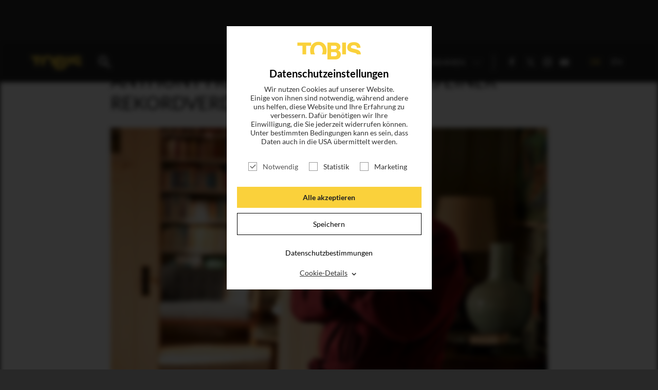

--- FILE ---
content_type: text/html; charset=utf-8
request_url: https://tobis.de/blog/anthony-hopkins-die-highlights-seiner-rekordverdaechtigen-karriere
body_size: 16097
content:
<!DOCTYPE html>
<html lang="de-DE">
<head>

<meta charset="utf-8">
<!-- 
	This website is powered by TYPO3 - inspiring people to share!
	TYPO3 is a free open source Content Management Framework initially created by Kasper Skaarhoj and licensed under GNU/GPL.
	TYPO3 is copyright 1998-2026 of Kasper Skaarhoj. Extensions are copyright of their respective owners.
	Information and contribution at https://typo3.org/
-->

<base href="https://tobis.de/">

<title>Anthony Hopkins: Die Highlights einer rekordverdächtigen Karriere</title>
<meta name="generator" content="TYPO3 CMS" />
<meta name="viewport" content="width=device-width, initial-scale=1.0" />
<meta name="description" content="Mit 83 Jahren wirbelte Anthony Hopkins dank THE FATHER die Filmwelt noch einmal so richtig durcheinander. Sein überraschender Oscar-Gewinn sorgte für einiges Aufsehen und fand gleichzeitig allseits Zustimmung. Seine preisgekrönte Figur des Hannibal Lecter in „Das Schweigen der Lämmer” hat den kürzesten Leinwandauftritt aller Zeiten in der Kategorie der Hauptdarsteller. Und sein zweiter Oscar-Gewinn für THE FATHER machte ihn jüngst zum ältesten Preisträger der Geschichte in ebendieser Kategorie. Das sind nur zwei von unzähligen Highlights einer beeindruckenden Karriere…" />
<meta name="keywords" content="THE FATHER, Anthony Hopkins, Olivia Colman, Demenz, Alzheimer, Kinofilm, Drama, Pflege, Filmografie, Highlights, Westworld, Das Schweigen der Lämmer" />
<meta name="og:type" content="article" />
<meta property="og:type" content="article" />
<meta name="og:url" content="https://tobis.de/blog/anthony-hopkins-die-highlights-seiner-rekordverdaechtigen-karriere" />
<meta property="og:url" content="https://tobis.de/blog/anthony-hopkins-die-highlights-seiner-rekordverdaechtigen-karriere" />
<meta name="fb:pages" content="149009179338" />
<meta name="msapplication-tilecolor" content="#282828" />
<meta name="msapplication-tileimage" content="/typo3conf/ext/dr_tobis/Resources/Public/Icons/Favicon/mstile-144x144.png" />
<meta name="msapplication-config" content="/typo3conf/ext/dr_tobis/Resources/Public/Icons/Favicon/browserconfig.xml" />
<meta name="theme-color" content="#282828" />
<meta name="p:domain_verify" content="fa508197eafd475792ca890d08553122" />
<meta property="og:title" content="Anthony Hopkins: Die Highlights einer rekordverdächtigen Karriere" />
<meta property="og:image" content="https://tobis.de/fileadmin/_processed_/b/b/csm_Titel_Karrierehighlights_Hopkins_147b817164.jpeg" />
<meta property="og:image:width" content="1200" />
<meta property="og:image:height" content="676" />
<meta property="og:description" content="Mit 83 Jahren wirbelte Anthony Hopkins dank THE FATHER die Filmwelt noch einmal so richtig durcheinander. Sein überraschender Oscar-Gewinn sorgte für einiges Aufsehen und fand gleichzeitig allseits Zustimmung. Seine preisgekrönte Figur des Hannibal Lecter in „Das Schweigen der Lämmer” hat den kürzesten Leinwandauftritt aller Zeiten in der Kategorie der Hauptdarsteller. Und sein zweiter Oscar-Gewinn für THE FATHER machte ihn jüngst zum ältesten Preisträger der Geschichte in ebendieser Kategorie. Das sind nur zwei von unzähligen Highlights einer beeindruckenden Karriere…" />


<link rel="stylesheet" type="text/css" href="/typo3conf/ext/news/Resources/Public/Css/news-basic.css?1595443605" media="all">
<link rel="stylesheet" type="text/css" href="/typo3temp/assets/css/789c5f545d.css?1748269317" media="all">



<script src="/typo3temp/assets/js/96fde86cb5.js?1707226824"></script>


<link sizes="180x180" rel="apple-touch-icon" href="/typo3conf/ext/dr_tobis/Resources/Public/Icons/Favicon/apple-touch-icon.png?v=2" />
<link sizes="32x32" rel="icon" href="/typo3conf/ext/dr_tobis/Resources/Public/Icons/Favicon/favicon-32x32.png?v=2" type="image/png" />
<link sizes="16x16" rel="icon" href="/typo3conf/ext/dr_tobis/Resources/Public/Icons/Favicon/favicon-16x16.png?v=2" type="image/png" />
<link rel="manifest" href="/typo3conf/ext/dr_tobis/Resources/Public/Icons/Favicon/manifest.json" />
<link color="#282828" rel="mask-icon" href="/typo3conf/ext/dr_tobis/Resources/Public/Icons/Favicon/safari-pinned-tab.svg?v=2" />
<link rel="shortcut icon" href="/typo3conf/ext/dr_tobis/Resources/Public/Icons/Favicon/favicon.ico?v=2" />
<link title="Tobis Blog" rel="alternate" href="/feed.rss" type="application/rss+xml" />
            <meta name="robots" content="index,follow">
            <meta name="googlebot" content="index,follow">

<link rel="stylesheet" href="/typo3temp/assets/vhs-assets-app.css?1768903106" />
<script type="text/javascript" src="/typo3temp/assets/vhs-assets-modernizr.js?1768903106"></script>
<script type="text/javascript" src="/typo3temp/assets/vhs-assets-jquery.js?1768903106"></script>
</head>
<body>




		


    

    
    
    
    
    


    
    
    
    


		
        

        

        
        

        
        

        

        
        
        
        
        
        
        
        
        
        
        
        

        
        
        
        
        
        
        
        
        
        

        
        

        

        

        
    

    <!-- Google tag (gtag.js) -->
    
    <script type="text/javascript">
        $(window).on("COOKIEWALL_ANALYTIC_ALLOWED", function(e){
            (function(w,d,s,l,i){
                var f=d.getElementsByTagName(s)[0],j=d.createElement(s);
                j.async=true;j.src='https://www.googletagmanager.com/gtag/js?id='+i;
                f.parentNode.insertBefore(j,f);
            })(window,document,'script','dataLayer','');
            console.info('Google Analytics enabled.')
            window.dataLayer = window.dataLayer || [];
            function gtag(){dataLayer.push(arguments);}
            gtag('js', new Date());
            gtag('config', 'G-B7CHXYB9J5');
            console.log('GA from consent');
        });
    </script>
    <!-- End Google tag (gtag.js) -->

        
    

    <!-- Google Tag Manager Code -->
    <script type="text/javascript">
        $(window).on("COOKIEWALL_ANALYTIC_ALLOWED", function(e){
            (function(w,d,s,l,i){w[l]=w[l]||[];
                w[l].push({'gtm.start': new Date().getTime(),event:'gtm.js'});
                var f=d.getElementsByTagName(s)[0],j=d.createElement(s),dl=l!='dataLayer'?'&l='+l:'';
                j.async=true;j.src='https://www.googletagmanager.com/gtm.js?id='+i+dl;
                f.parentNode.insertBefore(j,f);
            })(window,document,'script','dataLayer','GTM-KVSPF3VH');
            console.info('Google Tag Manager enabled.')
        });
    </script>
    
    <!-- Google Tag Manager Code -->

        
    

    <!-- Facebook Pixel Code -->
    <script>
        $(window).on("COOKIEWALL_ANALYTIC_ALLOWED", function(e){
            var fbKey = '1812927815404141';
            var fbDisableStr = 'fb-disable-' + fbKey;
            if (document.cookie.indexOf(fbDisableStr + '=true') > -1) {
                window[fbDisableStr] = true;
            }

            function fbOptout() {
                document.cookie = fbDisableStr + '=true; expires=Thu, 31 Dec 2099 23:59:59 UTC; path=/';
                window[fbDisableStr] = true;
                alert('Das Facebook Tracking ist jetzt deaktiviert');
            }

            if(window[fbDisableStr]) {
                document.cookie = "cookieName=; Path=/; domain=.facebook.com; expires=Thu, 01 Jan 1970 00:00:01 GMT;"
            } else {
                !function(f,b,e,v,n,t,s){if(f.fbq)return;
                    n=f.fbq=function(){n.callMethod?
                    n.callMethod.apply(n,arguments):n.queue.push(arguments)};
                    if(!f._fbq)f._fbq=n;n.push=n;n.loaded=!0;n.version='2.0';
                    n.queue=[];t=b.createElement(e);t.async=!0;
                    t.src=v;s=b.getElementsByTagName(e)[0];
                    s.parentNode.insertBefore(t,s)
                }(window,document,'script','https://connect.facebook.net/en_US/fbevents.js');
                fbq('init', fbKey);
                fbq('track', 'PageView');
                console.info('Facebook Pixel enabled.')
            }
        });
    </script>
    
    <!-- End Facebook Pixel Code -->

        

    <!-- End Outbrain Pixel Code -->


    

	

		
		
        <!--[if lt IE 9]>
        <div id="buorg" class="buorg">
            <div>Sie verwenden einen <b>veralteten Browser</b> und <b>können
                nicht alle Funktionen dieser Webseite nutzen</b>. <a
                    href="//browser-update.org/update-browser.html#18:browser-update.org" target="_blank">Hier erfahren Sie, wie
                einfach Sie Ihren Browser aktualisieren können</a>.

            </div>
        </div>
        <![endif]-->
    

		<div id="wrapper" class="wrapper blogdetail">

			
        <section class="header full-width">
            <div class="content default-menu">

                <a id="nav-toggle" href="#"><span></span><b></b></a>


                <a href="/" class="logo"></a>
                <a href="search" class="search"></a>

                <div class="search-holder">
                    <form action="/suche"  method="post"  class="searchform">
                        <input placeholder="Suche Film, News, Schauspieler..." class="searchfield" id="moviesearch-subject" type="text" name="tx_drmovie_movie[subject]" />
                        <input class="search_submit searchbutton" type="submit" value="" />
                    </form>
                </div>

                
        <div class="navi">
            
                <ul class="main-menu">
                    

                        
                        <li class="">

                            
                                    <a title="Titel" href="/katalog">Titel</a>
                                
                        </li>
                        
                    

                        
                        <li class="active current">

                            
                                    <a title="Blog" href="/blog">News</a>
                                
                        </li>
                        
                    

                        
                        <li class="">

                            
                                    <a title="Magazin" href="/magazin">Magazin</a>
                                
                        </li>
                        
                    

                        
                        <li class="">

                            
                                    <a title="Login" target="_blank" href="http://presse.tobis.de">Login</a>
                                
                        </li>
                        
                    

                        
                        <li class="sub ">

                            
                                    <a class="subnav-toggle" href="#">
                                        Unternehmen
                                        <span class="arrow"></span>
                                    </a>
                                    
                                        <ul class="sub-menu">
                                        
                                            
                                                    <li class="">
                                                        <a title="ÜBER UNS" href="/ueber-uns">
                                                            
                                                                ÜBER UNS
                                                            
                                                        </a>
                                                    </li>
                                                
                                        
                                            
                                                    <li class="sub ">
                                                        <a href="#" class="subsubnav-toggle sub ">
                                                            UNSER TEAM
                                                            <span class="arrow"></span>
                                                        </a>
                                                        
                                                            <ul class="subsub-menu sub ">
                                                                
                                                                    
                                                                            <li class="">
                                                                                <a title="GESCHÄFTSFÜHRUNG" href="/unternehmen/unser-team/geschaeftsfuehrung">
                                                                                    
                                                                                        GESCHÄFTSFÜHRUNG
                                                                                    
                                                                                </a>
                                                                            </li>
                                                                        
                                                                
                                                                    
                                                                            <li class="sub">
                                                                                <a href="#" class="subsubsubnav-toggle sub">
                                                                                    VERLEIH
                                                                                    <span class="arrow"></span>
                                                                                </a>
                                                                                
                                                                                    <ul class="subsubsub-menu sub">
                                                                                        
                                                                                            <li class="sub">
                                                                                                <a title="VERLEIH" href="/unternehmen/unser-team/verleih">
                                                                                                    
                                                                                                        Übersicht
                                                                                                        <!-- -
                                                                                                        VERLEIH-->
                                                                                                    
                                                                                                </a>
                                                                                            </li>
                                                                                        
                                                                                        
                                                                                            <li class="">
                                                                                                <a title="ACQUISITIONS &amp; CO-PRODUCTIONS" href="/unternehmen/unser-team/verleih/acquisitions">
                                                                                                    
                                                                                                        ACQUISITIONS & CO-PRODUCTIONS
                                                                                                    
                                                                                                </a>
                                                                                            </li>
                                                                                        
                                                                                            <li class="">
                                                                                                <a title="LEGAL" href="/unternehmen/unser-team/verleih/legal">
                                                                                                    
                                                                                                        LEGAL
                                                                                                    
                                                                                                </a>
                                                                                            </li>
                                                                                        
                                                                                            <li class="">
                                                                                                <a title="TECHNICAL &amp; DUBBING" href="/unternehmen/unser-team/verleih/technical-dubbing">
                                                                                                    
                                                                                                        TECHNICAL & DUBBING
                                                                                                    
                                                                                                </a>
                                                                                            </li>
                                                                                        
                                                                                            <li class="">
                                                                                                <a title="MARKETING &amp; PUBLICITY" href="/unternehmen/unser-team/verleih/marketing-publicity">
                                                                                                    
                                                                                                        MARKETING & PUBLICITY
                                                                                                    
                                                                                                </a>
                                                                                            </li>
                                                                                        
                                                                                            <li class="">
                                                                                                <a title="DISTRIBUTION" href="/unternehmen/unser-team/verleih/distribution">
                                                                                                    
                                                                                                        DISTRIBUTION
                                                                                                    
                                                                                                </a>
                                                                                            </li>
                                                                                        
                                                                                            <li class="">
                                                                                                <a title="TV SALES &amp; LICENSING" href="/unternehmen/unser-team/verleih/tv-sales-licensing">
                                                                                                    
                                                                                                        TV SALES & LICENSING
                                                                                                    
                                                                                                </a>
                                                                                            </li>
                                                                                        
                                                                                    </ul>
                                                                                
                                                                            </li>
                                                                        
                                                                
                                                                    
                                                                            <li class="sub">
                                                                                <a href="#" class="subsubsubnav-toggle sub">
                                                                                    FINANCE & ADMINISTRATION
                                                                                    <span class="arrow"></span>
                                                                                </a>
                                                                                
                                                                                    <ul class="subsubsub-menu sub">
                                                                                        
                                                                                            <li class="sub">
                                                                                                <a title="FINANCE &amp; ADMINISTRATION" href="/unternehmen/unser-team/finance-administration">
                                                                                                    
                                                                                                        Übersicht
                                                                                                        <!-- -
                                                                                                        FINANCE & ADMINISTRATION-->
                                                                                                    
                                                                                                </a>
                                                                                            </li>
                                                                                        
                                                                                        
                                                                                            <li class="">
                                                                                                <a title="CONTROLLING &amp; FINANCE" href="/unternehmen/unser-team/finance-administration/controlling-finance">
                                                                                                    
                                                                                                        CONTROLLING & FINANCE
                                                                                                    
                                                                                                </a>
                                                                                            </li>
                                                                                        
                                                                                            <li class="">
                                                                                                <a title="IT" href="/unternehmen/unser-team/finance-administration/it">
                                                                                                    
                                                                                                        IT
                                                                                                    
                                                                                                </a>
                                                                                            </li>
                                                                                        
                                                                                            <li class="">
                                                                                                <a title="ADMINISTRATION &amp; HR" href="/unternehmen/unser-team/finance-administration/administration-hr">
                                                                                                    
                                                                                                        ADMINISTRATION & HR
                                                                                                    
                                                                                                </a>
                                                                                            </li>
                                                                                        
                                                                                    </ul>
                                                                                
                                                                            </li>
                                                                        
                                                                
                                                                    
                                                                            <li class="sub">
                                                                                <a href="#" class="subsubsubnav-toggle sub">
                                                                                    DEVELOPMENT & PRODUCTION
                                                                                    <span class="arrow"></span>
                                                                                </a>
                                                                                
                                                                                    <ul class="subsubsub-menu sub">
                                                                                        
                                                                                            <li class="sub">
                                                                                                <a title="DEVELOPMENT &amp; PRODUCTION" href="/unternehmen/unser-team/development-production">
                                                                                                    
                                                                                                        Übersicht
                                                                                                        <!-- -
                                                                                                        DEVELOPMENT & PRODUCTION-->
                                                                                                    
                                                                                                </a>
                                                                                            </li>
                                                                                        
                                                                                        
                                                                                            <li class="">
                                                                                                <a title="DEVELOPMENT" href="/unternehmen/unser-team/produktion/development">
                                                                                                    
                                                                                                        DEVELOPMENT
                                                                                                    
                                                                                                </a>
                                                                                            </li>
                                                                                        
                                                                                            <li class="">
                                                                                                <a title="PRODUCTION" href="/unternehmen/unser-team/produktion/produktion">
                                                                                                    
                                                                                                        PRODUCTION
                                                                                                    
                                                                                                </a>
                                                                                            </li>
                                                                                        
                                                                                    </ul>
                                                                                
                                                                            </li>
                                                                        
                                                                
                                                                    
                                                                            <li class="">
                                                                                <a title="HOME ENTERTAINMENT" href="/unternehmen/unser-team/home-entertainment">
                                                                                    
                                                                                        HOME ENTERTAINMENT
                                                                                    
                                                                                </a>
                                                                            </li>
                                                                        
                                                                
                                                                    
                                                                            <li class="">
                                                                                <a title="LEGENDARY TOBIS TV" href="https://www.legendarytobis.tv">
                                                                                    
                                                                                        LEGENDARY TOBIS TV
                                                                                    
                                                                                </a>
                                                                            </li>
                                                                        
                                                                
                                                            </ul>
                                                        
                                                    </li>
                                                
                                        
                                        </ul>
                                    
                                
                        </li>
                        
                    
                </ul>
            
            <ul class="social">
                
        
            <li><a class="icon-facebook test" href="https://www.facebook.com/tobisfilm" target="_blank"></a></li>
        
            <li><a class="icon-twitter test" href="https://twitter.com/tobisfilm" target="_blank"></a></li>
        
            <li><a class="icon-instagram test" href="https://www.instagram.com/tobisfilm/" target="_blank"></a></li>
        
            <li><a class="icon-youtube-play test" href="https://www.youtube.com/c/TOBISFilm" target="_blank"></a></li>
        
    
            </ul>
            <ul class="language">
                
        <li class="language-switch-element active"><a href="#">DE</a></li><li class="language-switch-element"><a href="/en/blog/anthony-hopkins-die-highlights-seiner-rekordverdaechtigen-karriere">EN</a></li>
    
            </ul>
        </div>

    
            </div>

        </section>
        


    

			
    

            <div id="c11" class="frame frame-default frame-type-drtobis_plugin frame-layout-0">
                
                
                    



                
                
                    

    
        <header>
            

    
            
                

    
            
        



            
        



            



            



        </header>
    



                
                

    
    


        
        
        


	


<div class="news news-single">
	<div class="article" itemscope="itemscope" itemtype="http://schema.org/Article">
		
	
            
            
            <div class="consent-manager-regex-ads " data-consent-category="ads" data-consent-content="&lt;script type=&quot;text/javascript&quot; src=&quot;https://www.instagram.com/embed.js&quot;&gt;&lt;/script&gt;" data-hidden="1"></div>

            <div id="JustWatchNewsPath" style="display:none;" data-justWatchUrlPath="/de/Film/The-Father-2020"></div>

            
    



            
            <section class="blog">
                <div class="content bodytext">
                    
                            <h1>The Father</h1>
                            <h2 itemprop="headline">Anthony Hopkins: Die Highlights einer rekordverdächtigen Karriere</h2>
                        
                    
                        <figure class="content-image">
                            <img src="/fileadmin/_processed_/b/b/csm_Titel_Karrierehighlights_Hopkins_dd10385950.jpeg" width="850" height="479" alt="" />
                            <figcaption></figcaption>
                        </figure>
                    

                    
                    
                    
                    <p><strong>Mit 83 Jahren wirbelte Anthony Hopkins dank THE FATHER die Filmwelt noch einmal so richtig durcheinander. Sein überraschender Oscar-Gewinn sorgte für einiges Aufsehen und fand gleichzeitig allseits Zustimmung.</strong></p>

<p>Anthony Hopkins reicht es nicht, „einfach” einen Oscar zu gewinnen. Nein, er muss dabei auch jedes Mal einen Rekord aufstellen: Seine preisgekrönte Figur des Hannibal Lecter in „Das Schweigen der Lämmer” hat, gemessen an der Laufzeit des Films, den kürzesten Leinwandauftritt aller Zeiten in der Kategorie der Hauptdarsteller. Und sein zweiter Oscar-Gewinn für <a href="https://tobis.de/film/the-father" target="_blank" class="link-highlight">THE FATHER</a> machte ihn jüngst zum ältesten Preisträger der Geschichte in ebendieser Kategorie. Das sind nur zwei von unzähligen Highlights einer beeindruckenden Karriere…</p>
<div class="consent-manager-regex-ads " data-consent-category="ads" data-consent-content="&lt;div class=&quot;royal-embed embed&quot;&gt;&lt;div id=&quot;JW-script-tf&quot;&gt;&amp;nbsp;&lt;/div&gt;&lt;/div&gt;" data-hidden="0"></div>
<p><a href="https://www.thefathertickets.de/?utm_source=KinofinderBlog&amp;utm_campaign=KinofinderBlog&amp;utm_medium=KinofinderBlog&amp;campaign=KinofinderBlog" target="_blank" class="link-yellow-button" rel="noreferrer">Alle Spielzeiten hier klicken!</a></p>

<h3>Ein&nbsp;Großer&nbsp;unter Giganten</h3>

<p>Für Anthony Hopkins begann die Karriere direkt mit einem der größten Schauspieler aller Zeiten. Niemand Geringeres als Darstellerlegende Sir Laurence Olivier höchstpersönlich erkannte Anthony Hopkins’ Talent und holte ihn an sein Theater. Nachdem er am Royal National Theatre in kürzester Zeit zu einem geachteten Bühnendarsteller avancierte, zog es Anthony Hopkins bald vor die Kamera. Bereits sein zweiter Spielfilm überhaupt stellte ihn an die Seite wahrer Hollywood-Giganten. In dem mehrfach Oscar-prämierten Drama „Der Löwe im Winter” war er 1968 neben Katharine Hepburn und Peter O’Toole als Richard Löwenherz zu sehen:</p>
<div class="consent-manager-regex-ads " data-consent-category="ads" data-consent-content="&lt;div class=&quot;royal-embed embed&quot;&gt;&lt;div style=&quot;left: 0; width: 100%; height: 0; position: relative; padding-bottom: 56.25%;&quot;&gt;&lt;iframe allow=&quot;accelerometer; clipboard-write; encrypted-media; gyroscope; picture-in-picture;&quot; allowfullscreen=&quot;&quot; scrolling=&quot;no&quot; src=&quot;https://www.youtube.com/embed/fKoYHKpCSc4?rel=0&amp;amp;start=52&quot; style=&quot;top: 0; left: 0; width: 100%; height: 100%; position: absolute; border: 0;&quot;&gt;&lt;/iframe&gt;&lt;/div&gt;&lt;/div&gt;" data-hidden="0"></div>
<p>&nbsp;</p>

<p>Der mit drei Oscars ausgezeichnete Film verhalf Hopkins zu seiner ersten BAFTA-Nominierung. Privat kämpfte er zu&nbsp;dieser Zeit mit seiner Alkoholsucht, die ihn mit steigender Bekanntheit immer stärker im Griff hatte. Seine erste gefeierte Hauptrolle spielte Anthony Hopkins in der aufwendig inszenierten BBC-Serie „Krieg und Frieden&quot; (1972). Die opulente Ausstattung und dreijährige Produktionszeit ließen die Serie zu einem epischen, für die Zuschauer der damaligen Zeit, außergewöhnlichen TV-Erlebnis werden. Vor allem Anthony Hopkins als Pierre Besúchow begeisterte die Kritiker, die in ihm die perfekte Besetzung für den bekannten Romancharakter sahen. Folgerichtig gewann Hopkins 1973 den British Academy Television Award, die britische Ausgabe des Emmys. 1975, gerade noch rechtzeitig – kurz vor seinem Sprung nach Hollywood –&nbsp;besiegte Hopkins seine Alkoholsucht. Seitdem rührte er keinen Tropfen mehr an und feierte auf Instagram sein Leben als trockener Alkoholiker:</p>
<div class="consent-manager-regex-ads " data-consent-category="ads" data-consent-content="&lt;div class=&quot;royal-embed embed&quot;&gt;&lt;blockquote class=&quot;instagram-media&quot; data-instgrm-permalink=&quot;https://www.instagram.com/p/CJZNp2EHWSH/?utm_source=ig_embed&amp;amp;utm_campaign=loading&quot; data-instgrm-version=&quot;13&quot; style=&quot; background:#FFF; border:0; border-radius:3px; box-shadow:0 0 1px 0 rgba(0,0,0,0.5),0 1px 10px 0 rgba(0,0,0,0.15); margin: 1px; max-width:540px; min-width:326px; padding:0; width:99.375%; width:-webkit-calc(100% - 2px); width:calc(100% - 2px);&quot;&gt;&lt;div style=&quot;padding:16px;&quot;&gt;&lt;div style=&quot; display: flex; flex-direction: row; align-items: center;&quot;&gt;&lt;div style=&quot;background-color: #F4F4F4; border-radius: 50%; flex-grow: 0; height: 40px; margin-right: 14px; width: 40px;&quot;&gt;&amp;nbsp;&lt;/div&gt;&lt;div style=&quot;display: flex; flex-direction: column; flex-grow: 1; justify-content: center;&quot;&gt;&lt;div style=&quot; background-color: #F4F4F4; border-radius: 4px; flex-grow: 0; height: 14px; margin-bottom: 6px; width: 100px;&quot;&gt;&amp;nbsp;&lt;/div&gt;&lt;div style=&quot; background-color: #F4F4F4; border-radius: 4px; flex-grow: 0; height: 14px; width: 60px;&quot;&gt;&amp;nbsp;&lt;/div&gt;&lt;/div&gt;&lt;/div&gt;&lt;div style=&quot;padding: 19% 0;&quot;&gt;&amp;nbsp;&lt;/div&gt;&lt;div style=&quot;display:block; height:50px; margin:0 auto 12px; width:50px;&quot;&gt;&lt;a href=&quot;https://www.instagram.com/p/CJZNp2EHWSH/?utm_source=ig_embed&amp;amp;utm_campaign=loading&quot; target=&quot;_blank&quot; style=&quot; background:#FFFFFF; line-height:0; padding:0 0; text-align:center; text-decoration:none; width:100%;&quot; rel=&quot;noreferrer&quot;&gt;&lt;svg height=&quot;50px&quot; version=&quot;1.1&quot; viewbox=&quot;0 0 60 60&quot; width=&quot;50px&quot; xmlns=&quot;https://www.w3.org/2000/svg&quot; xmlns:xlink=&quot;https://www.w3.org/1999/xlink&quot;&gt;&lt;g fill=&quot;none&quot; fill-rule=&quot;evenodd&quot; stroke=&quot;none&quot; stroke-width=&quot;1&quot;&gt;&lt;g fill=&quot;#000000&quot; transform=&quot;translate(-511.000000, -20.000000)&quot;&gt;&lt;g&gt;&lt;path d=&quot;M556.869,30.41 C554.814,30.41 553.148,32.076 553.148,34.131 C553.148,36.186 554.814,37.852 556.869,37.852 C558.924,37.852 560.59,36.186 560.59,34.131 C560.59,32.076 558.924,30.41 556.869,30.41 M541,60.657 C535.114,60.657 530.342,55.887 530.342,50 C530.342,44.114 535.114,39.342 541,39.342 C546.887,39.342 551.658,44.114 551.658,50 C551.658,55.887 546.887,60.657 541,60.657 M541,33.886 C532.1,33.886 524.886,41.1 524.886,50 C524.886,58.899 532.1,66.113 541,66.113 C549.9,66.113 557.115,58.899 557.115,50 C557.115,41.1 549.9,33.886 541,33.886 M565.378,62.101 C565.244,65.022 564.756,66.606 564.346,67.663 C563.803,69.06 563.154,70.057 562.106,71.106 C561.058,72.155 560.06,72.803 558.662,73.347 C557.607,73.757 556.021,74.244 553.102,74.378 C549.944,74.521 548.997,74.552 541,74.552 C533.003,74.552 532.056,74.521 528.898,74.378 C525.979,74.244 524.393,73.757 523.338,73.347 C521.94,72.803 520.942,72.155 519.894,71.106 C518.846,70.057 518.197,69.06 517.654,67.663 C517.244,66.606 516.755,65.022 516.623,62.101 C516.479,58.943 516.448,57.996 516.448,50 C516.448,42.003 516.479,41.056 516.623,37.899 C516.755,34.978 517.244,33.391 517.654,32.338 C518.197,30.938 518.846,29.942 519.894,28.894 C520.942,27.846 521.94,27.196 523.338,26.654 C524.393,26.244 525.979,25.756 528.898,25.623 C532.057,25.479 533.004,25.448 541,25.448 C548.997,25.448 549.943,25.479 553.102,25.623 C556.021,25.756 557.607,26.244 558.662,26.654 C560.06,27.196 561.058,27.846 562.106,28.894 C563.154,29.942 563.803,30.938 564.346,32.338 C564.756,33.391 565.244,34.978 565.378,37.899 C565.522,41.056 565.552,42.003 565.552,50 C565.552,57.996 565.522,58.943 565.378,62.101 M570.82,37.631 C570.674,34.438 570.167,32.258 569.425,30.349 C568.659,28.377 567.633,26.702 565.965,25.035 C564.297,23.368 562.623,22.342 560.652,21.575 C558.743,20.834 556.562,20.326 553.369,20.18 C550.169,20.033 549.148,20 541,20 C532.853,20 531.831,20.033 528.631,20.18 C525.438,20.326 523.257,20.834 521.349,21.575 C519.376,22.342 517.703,23.368 516.035,25.035 C514.368,26.702 513.342,28.377 512.574,30.349 C511.834,32.258 511.326,34.438 511.181,37.631 C511.035,40.831 511,41.851 511,50 C511,58.147 511.035,59.17 511.181,62.369 C511.326,65.562 511.834,67.743 512.574,69.651 C513.342,71.625 514.368,73.296 516.035,74.965 C517.703,76.634 519.376,77.658 521.349,78.425 C523.257,79.167 525.438,79.673 528.631,79.82 C531.831,79.965 532.853,80.001 541,80.001 C549.148,80.001 550.169,79.965 553.369,79.82 C556.562,79.673 558.743,79.167 560.652,78.425 C562.623,77.658 564.297,76.634 565.965,74.965 C567.633,73.296 568.659,71.625 569.425,69.651 C570.167,67.743 570.674,65.562 570.82,62.369 C570.966,59.17 571,58.147 571,50 C571,41.851 570.966,40.831 570.82,37.631&quot;&gt;&lt;/path&gt;&lt;/g&gt;&lt;/g&gt;&lt;/g&gt;&lt;/svg&gt;&lt;/a&gt;&lt;/div&gt;&lt;div style=&quot;padding-top: 8px;&quot;&gt;&lt;div style=&quot; color:#3897f0; font-family:Arial,sans-serif; font-size:14px; font-style:normal; font-weight:550; line-height:18px;&quot;&gt;&lt;a href=&quot;https://www.instagram.com/p/CJZNp2EHWSH/?utm_source=ig_embed&amp;amp;utm_campaign=loading&quot; target=&quot;_blank&quot; style=&quot; background:#FFFFFF; line-height:0; padding:0 0; text-align:center; text-decoration:none; width:100%;&quot; rel=&quot;noreferrer&quot;&gt;Sieh dir diesen Beitrag auf Instagram an&lt;/a&gt;&lt;/div&gt;&lt;/div&gt;&lt;div style=&quot;padding: 12.5% 0;&quot;&gt;&amp;nbsp;&lt;/div&gt;&lt;div style=&quot;display: flex; flex-direction: row; margin-bottom: 14px; align-items: center;&quot;&gt;&lt;div&gt;&lt;div style=&quot;background-color: #F4F4F4; border-radius: 50%; height: 12.5px; width: 12.5px; transform: translateX(0px) translateY(7px);&quot;&gt;&amp;nbsp;&lt;/div&gt;&lt;div style=&quot;background-color: #F4F4F4; height: 12.5px; transform: rotate(-45deg) translateX(3px) translateY(1px); width: 12.5px; flex-grow: 0; margin-right: 14px; margin-left: 2px;&quot;&gt;&amp;nbsp;&lt;/div&gt;&lt;div style=&quot;background-color: #F4F4F4; border-radius: 50%; height: 12.5px; width: 12.5px; transform: translateX(9px) translateY(-18px);&quot;&gt;&amp;nbsp;&lt;/div&gt;&lt;/div&gt;&lt;div style=&quot;margin-left: 8px;&quot;&gt;&lt;div style=&quot; background-color: #F4F4F4; border-radius: 50%; flex-grow: 0; height: 20px; width: 20px;&quot;&gt;&amp;nbsp;&lt;/div&gt;&lt;div style=&quot; width: 0; height: 0; border-top: 2px solid transparent; border-left: 6px solid #f4f4f4; border-bottom: 2px solid transparent; transform: translateX(16px) translateY(-4px) rotate(30deg)&quot;&gt;&amp;nbsp;&lt;/div&gt;&lt;/div&gt;&lt;div style=&quot;margin-left: auto;&quot;&gt;&lt;div style=&quot; width: 0px; border-top: 8px solid #F4F4F4; border-right: 8px solid transparent; transform: translateY(16px);&quot;&gt;&amp;nbsp;&lt;/div&gt;&lt;div style=&quot; background-color: #F4F4F4; flex-grow: 0; height: 12px; width: 16px; transform: translateY(-4px);&quot;&gt;&amp;nbsp;&lt;/div&gt;&lt;div style=&quot; width: 0; height: 0; border-top: 8px solid #F4F4F4; border-left: 8px solid transparent; transform: translateY(-4px) translateX(8px);&quot;&gt;&amp;nbsp;&lt;/div&gt;&lt;/div&gt;&lt;/div&gt;&lt;div style=&quot;display: flex; flex-direction: column; flex-grow: 1; justify-content: center; margin-bottom: 24px;&quot;&gt;&lt;div style=&quot; background-color: #F4F4F4; border-radius: 4px; flex-grow: 0; height: 14px; margin-bottom: 6px; width: 224px;&quot;&gt;&amp;nbsp;&lt;/div&gt;&lt;div style=&quot; background-color: #F4F4F4; border-radius: 4px; flex-grow: 0; height: 14px; width: 144px;&quot;&gt;&amp;nbsp;&lt;/div&gt;&lt;/div&gt;&lt;div&gt;&lt;a href=&quot;https://www.instagram.com/p/CJZNp2EHWSH/?utm_source=ig_embed&amp;amp;utm_campaign=loading&quot; target=&quot;_blank&quot; style=&quot; color:#c9c8cd; font-family:Arial,sans-serif; font-size:14px; font-style:normal; font-weight:normal; line-height:17px; text-decoration:none;&quot; rel=&quot;noreferrer&quot;&gt;Ein Beitrag geteilt von Anthony Hopkins (@anthonyhopkins)&lt;/a&gt;&lt;/div&gt;&lt;/div&gt;&lt;/blockquote&gt;&lt;/div&gt;" data-hidden="0"></div>
<h3>&nbsp;</h3>

<h3>In Hollywood unter Freunden</h3>

<p>Nachdem er sich im Laufe der 70er Jahre in seiner englischen Heimat einen gewissen Star-Status erarbeitet hatte, drehte Anthony Hopkins für das US-amerikanische Fernsehen „Die Entführung des Lindbergh-Babys“. Darin spielt er den zwielichtigen Bruno Hauptmann, der für die Entführung des Babys vor Gericht verantwortlich gemacht wurde. Seine eindringliche Darstellung und der dafür gewonnene Emmy machten ihn 1976 auch in Hollywood bekannt. Richard Attenborough, der bereits länger ein Auge auf seinen Landsmann geworfen hatte, besetzte Hopkins daraufhin in seinem Star-gespickten Kriegsdrama „Die Brücke von Arnheim” (1977), in dem es ein Wiedersehen mit Hopkins’ Entdecker und Freund Laurence Olivier gab.&nbsp;</p>
<div class="consent-manager-regex-ads " data-consent-category="ads" data-consent-content="&lt;div class=&quot;royal-embed embed&quot;&gt;&lt;div style=&quot;left: 0; width: 100%; height: 0; position: relative; padding-bottom: 56.25%;&quot;&gt;&lt;iframe allow=&quot;accelerometer; clipboard-write; encrypted-media; gyroscope; picture-in-picture;&quot; allowfullscreen=&quot;&quot; scrolling=&quot;no&quot; src=&quot;https://www.youtube.com/embed/AWL184ZcSxA?rel=0&amp;amp;start=83&amp;amp;end=107&quot; style=&quot;top: 0; left: 0; width: 100%; height: 100%; position: absolute; border: 0;&quot;&gt;&lt;/iframe&gt;&lt;/div&gt;&lt;/div&gt;" data-hidden="0"></div>
<p>&nbsp;</p>

<p>Attenborough&nbsp;war es auch, der als erster Hopkins’ Qualitäten als Darsteller für psychisch derangierte Charaktere erkannte und in „Magic - Eine unheimliche Liebesgeschichte” (1979) nervenaufreibend in Szene setzte. Darin spielt Anthony Hopkins einen Bauchredner, dessen Puppe gefährlich lebendige Züge annimmt. Oder ist es alles nur in seinem Kopf?&nbsp;</p>
<div class="consent-manager-regex-ads " data-consent-category="ads" data-consent-content="&lt;div class=&quot;royal-embed embed&quot;&gt;&lt;div style=&quot;left: 0; width: 100%; height: 0; position: relative; padding-bottom: 56.25%;&quot;&gt;&lt;iframe allow=&quot;accelerometer; clipboard-write; encrypted-media; gyroscope; picture-in-picture;&quot; allowfullscreen=&quot;&quot; scrolling=&quot;no&quot; src=&quot;https://www.youtube.com/embed/y_uXeqjjkPU?rel=0&amp;amp;start=9&amp;amp;end=106&quot; style=&quot;top: 0; left: 0; width: 100%; height: 100%; position: absolute; border: 0;&quot;&gt;&lt;/iframe&gt;&lt;/div&gt;&lt;/div&gt;" data-hidden="0"></div>
<p>&nbsp;</p>

<p>Als wahnhafter Bühnenkünstler wurde Anthony Hopkins das erste Mal für den Golden Globe als Bester Hauptdarsteller nominiert. Als Dr. Frederick Treves in David Lynchs „Der Elefantenmensch” (1980) war Hopkins wieder ganz Herr seiner Sinne und zeigte sich von seiner philanthropischen Seite.&nbsp;</p>
<div class="consent-manager-regex-ads " data-consent-category="ads" data-consent-content="&lt;div class=&quot;royal-embed embed&quot;&gt;&lt;div style=&quot;left: 0; width: 100%; height: 0; position: relative; padding-bottom: 56.25%;&quot;&gt;&lt;iframe allow=&quot;accelerometer; clipboard-write; encrypted-media; gyroscope; picture-in-picture;&quot; allowfullscreen=&quot;&quot; scrolling=&quot;no&quot; src=&quot;https://www.youtube.com/embed/NdvioLhDz94?rel=0&amp;amp;start=10&quot; style=&quot;top: 0; left: 0; width: 100%; height: 100%; position: absolute; border: 0;&quot;&gt;&lt;/iframe&gt;&lt;/div&gt;&lt;/div&gt;" data-hidden="0"></div>
<p>&nbsp;</p>

<p>Das Drama, in dem Treves den entstellten John Merrick bei sich aufnimmt, um ihm ein menschenwürdiges Leben zu ermöglichen, wurde für acht Oscars nominiert und ist ein filmhistorisch besonderes Dokument. Warum das so ist, erfährst du mit einem Klick hier:</p>

<p><a href="https://tobis.de/blog/die-besten-britischen-kostuemdramen" target="_blank">DIE 13 BESTEN BRITISCHEN KOSTÜMDRAMEN</a></p>

<h3>Das Böse in Person</h3>

<p>Seine nächste Auszeichnung sollte Anthony Hopkins wieder für einen maliziösen Charakter bekommen. Dieses Mal handelte es sich um Adolf Hitler im TV-Film „Der Bunker” (1981). Das Kriegsdrama zeigt den Diktator während seiner&nbsp;letzten Tage und brachte Hopkins seinen zweiten Emmy ein. Auch als unsympathischer Leutnant William Bligh spielte sich Anthony Hopkins an der Seite seines alten Freundes Laurence Olivier in dem Historiendrama „Die Bounty” (1987) warm für das, was noch kommen sollte...&nbsp;</p>
<div class="consent-manager-regex-ads " data-consent-category="ads" data-consent-content="&lt;div class=&quot;royal-embed embed&quot;&gt;&lt;div style=&quot;left: 0; width: 100%; height: 0; position: relative; padding-bottom: 56.25%;&quot;&gt;&lt;iframe allow=&quot;accelerometer; clipboard-write; encrypted-media; gyroscope; picture-in-picture;&quot; allowfullscreen=&quot;&quot; scrolling=&quot;no&quot; src=&quot;https://www.youtube.com/embed/gLKpYSzEHjE?rel=0&amp;amp;start=15&quot; style=&quot;top: 0; left: 0; width: 100%; height: 100%; position: absolute; border: 0;&quot;&gt;&lt;/iframe&gt;&lt;/div&gt;&lt;/div&gt;" data-hidden="0"></div>
<p>&nbsp;</p>

<p>Nachdem Hopkins einige seiner besten Leistungen in düsteren Rollen ablieferte, war er für den Serienmörder Dr. Hannibal Lecter die perfekte Besetzung. Der Blick seiner stahlblauen Augen, der nie durch ein Blinzeln unterbrochen wurde, durchbohrte die Psyche der von <a href="https://tobis.de/suche?tx_drmovie_movie%5Bsubject%5D=Jodie%20Foster" target="_blank">Jodie Foster</a> gespielten Agentin Starling so effektiv, dass Foster selbst in den Drehpausen eiskalte Schauer über den Rücken liefen.&nbsp;</p>
<div class="consent-manager-regex-ads " data-consent-category="ads" data-consent-content="&lt;div class=&quot;royal-embed embed&quot;&gt;&lt;div style=&quot;left: 0; width: 100%; height: 0; position: relative; padding-bottom: 56.25%;&quot;&gt;&lt;iframe allow=&quot;accelerometer; clipboard-write; encrypted-media; gyroscope; picture-in-picture;&quot; allowfullscreen=&quot;&quot; scrolling=&quot;no&quot; src=&quot;https://www.youtube.com/embed/Si4TMZVPEkU?rel=0&amp;amp;start=6&amp;amp;end=49&quot; style=&quot;top: 0; left: 0; width: 100%; height: 100%; position: absolute; border: 0;&quot;&gt;&lt;/iframe&gt;&lt;/div&gt;&lt;/div&gt;" data-hidden="0"></div>
<p>&nbsp;</p>

<p>Die erschreckende Gelassenheit und scheinbare Harmlosigkeit, mit der Hopkins einen Kannibalen spielte, taten ihr Übriges. In „Das Schweigen der Lämmer” (1991) brauchte er weniger als 25 Minuten, um das Kino-Publikum und die Academy von sich zu überzeugen. Nur so lange war er nämlich im gesamten Film zu sehen. 1992 bekam er dafür den Oscar und konnte es offensichtlich selbst kaum glauben:</p>
<div class="consent-manager-regex-ads " data-consent-category="ads" data-consent-content="&lt;div class=&quot;royal-embed embed&quot;&gt;&lt;div style=&quot;left: 0; width: 100%; height: 0; position: relative; padding-bottom: 75%;&quot;&gt;&lt;iframe allow=&quot;accelerometer; clipboard-write; encrypted-media; gyroscope; picture-in-picture;&quot; allowfullscreen=&quot;&quot; scrolling=&quot;no&quot; src=&quot;https://www.youtube.com/embed/ftUGtsdSXeU?rel=0&amp;amp;start=40&quot; style=&quot;top: 0; left: 0; width: 100%; height: 100%; position: absolute; border: 0;&quot;&gt;&lt;/iframe&gt;&lt;/div&gt;&lt;/div&gt;" data-hidden="0"></div>
<p>&nbsp;</p>

<p>Hopkins’ Hannibal Lecter war im besten Sinne so nachhaltig verstörend, dass das American Film Institute ihn 2003 anlässlich der Wahl der 100 größten Filmfiguren zum besten Filmbösewicht aller Zeiten kürte.&nbsp;</p>

<h3>Vom Superschurken zum Superstar</h3>

<p>Nach „Das Schweigen der Lämmer” stürzte Hollywood sich auf Hopkins, der daraufhin mit den größten Regisseuren seiner Zeit zusammenarbeiten durfte. Mit Francis Ford Coppola drehte er „Bram Stoker’s Dracula” (1992), für Oliver Stone stand er als „Nixon” (1995) vor der Kamera und wurde für einen Oscar und Golden Globe als Bester Hauptdarsteller nominiert.&nbsp;Auch für seine Darstellung eines weiteren US-Präsidenten erhielt Hopkins eine Oscar-Nominierung: in Steven Spielbergs Historiendrama „Amistad” (1998) ist er als ehemaliger US-Präsident John Quincy Adams zu sehen, der vor dem Supreme Court für die Freiheit einer Gruppe von Sklaven kämpft:</p>
<div class="consent-manager-regex-ads " data-consent-category="ads" data-consent-content="&lt;div class=&quot;royal-embed embed&quot;&gt;&lt;div style=&quot;left: 0; width: 100%; height: 0; position: relative; padding-bottom: 56.25%;&quot;&gt;&lt;iframe allow=&quot;accelerometer; clipboard-write; encrypted-media; gyroscope; picture-in-picture;&quot; allowfullscreen=&quot;&quot; scrolling=&quot;no&quot; src=&quot;https://www.youtube.com/embed/iUy2SX0leck?rel=0&amp;amp;start=64&quot; style=&quot;top: 0; left: 0; width: 100%; height: 100%; position: absolute; border: 0;&quot;&gt;&lt;/iframe&gt;&lt;/div&gt;&lt;/div&gt;" data-hidden="0"></div>
<p>&nbsp;</p>

<p>Während der Dreharbeiten verschlug es Spielberg die Sprache, als Hopkins mühelos einen sieben Seiten langen Monolog in einem Take ablieferte. Daraufhin bestand der Regisseur darauf, den 1992 zum Ritter geschlagenen Briten nur noch mit „Sir Anthony” anzusprechen, anstatt mit „Tony”, was Hopkins im Allgemeinen bevorzugt.&nbsp;2001 schlüpfte Hopkins für Ridley Scotts „Hannibal” erneut in den kranken Geist des Dr. Lecter.&nbsp;</p>
<div class="consent-manager-regex-ads " data-consent-category="ads" data-consent-content="&lt;div class=&quot;royal-embed embed&quot;&gt;&lt;div style=&quot;left: 0; width: 100%; height: 0; position: relative; padding-bottom: 56.25%;&quot;&gt;&lt;iframe allow=&quot;accelerometer; clipboard-write; encrypted-media; gyroscope; picture-in-picture;&quot; allowfullscreen=&quot;&quot; scrolling=&quot;no&quot; src=&quot;https://www.youtube.com/embed/Ga27tS7J6Dk?rel=0&quot; style=&quot;top: 0; left: 0; width: 100%; height: 100%; position: absolute; border: 0;&quot;&gt;&lt;/iframe&gt;&lt;/div&gt;&lt;/div&gt;" data-hidden="0"></div>
<p>&nbsp;</p>

<h3>Ein englischer Gentleman</h3>

<p>Trotz oder gerade wegen des unglaublichen Erfolgs seines Dr. Lecters war Anthony Hopkins bereits direkt nach „Das Schweigen der Lämmer” bestrebt, sich Charakter-technisch so weit wie möglich von dieser Rolle zu entfernen. Die besten Möglichkeiten dazu bot ihm seine Heimat Großbritannien. Dort drehte er 1992 mit James Ivory die wunderbare und dreifach Oscar-prämierte Literaturverfilmung „Wiedersehen in Howards End”, in der er sich als wohlhabender Gentleman in Emma Thompson verliebt und seinen Standesdünkel überdenken muss:&nbsp;</p>
<div class="consent-manager-regex-ads " data-consent-category="ads" data-consent-content="&lt;div class=&quot;royal-embed embed&quot;&gt;&lt;div style=&quot;left: 0; width: 100%; height: 0; position: relative; padding-bottom: 56.25%;&quot;&gt;&lt;iframe allow=&quot;accelerometer; clipboard-write; encrypted-media; gyroscope; picture-in-picture;&quot; allowfullscreen=&quot;&quot; scrolling=&quot;no&quot; src=&quot;https://www.youtube.com/embed/vSCA-tw0USo?rel=0&amp;amp;start=54&quot; style=&quot;top: 0; left: 0; width: 100%; height: 100%; position: absolute; border: 0;&quot;&gt;&lt;/iframe&gt;&lt;/div&gt;&lt;/div&gt;" data-hidden="0"></div>
<p>&nbsp;</p>

<p>Nur ein Jahr darauf ereilte Hopkins dasselbe Schicksal. In James Ivorys „Was vom Tage übrig blieb” spielt Hopkins den überkorrekten Butler Mr. Stevens, der seine Augen nicht von seiner Untergebenen, Miss Kenton (Emma Thompson) abwenden kann. Doch seine bornierte Art verbietet es ihm, ihr seine Liebe zu gestehen, obwohl auch Miss Kenton zärtliche Gefühle für ihn hegt:</p>
<div class="consent-manager-regex-ads " data-consent-category="ads" data-consent-content="&lt;div class=&quot;royal-embed embed&quot;&gt;&lt;div style=&quot;left: 0; width: 100%; height: 0; position: relative; padding-bottom: 56.25%;&quot;&gt;&lt;iframe allow=&quot;accelerometer; clipboard-write; encrypted-media; gyroscope; picture-in-picture;&quot; allowfullscreen=&quot;&quot; scrolling=&quot;no&quot; src=&quot;https://www.youtube.com/embed/JtqEy9DW91U?rel=0&quot; style=&quot;top: 0; left: 0; width: 100%; height: 100%; position: absolute; border: 0;&quot;&gt;&lt;/iframe&gt;&lt;/div&gt;&lt;/div&gt;" data-hidden="0"></div>
<p>&nbsp;</p>

<p>Einmal auf den Geschmack gekommen, tat sich Hopkins erneut mit seinem alten Freund und Karrieremacher Richard Attenborough zusammen, um einen verstockten Engländer zu spielen. Unter dessen Regie spielte Hopkins in dem Biopic „Shadowlands” (1994) den berühmten Schriftsteller C.S.Lewis., der seine Liebe zu der forschen US-Amerikanerin&nbsp;Joy Gresham (Debra Winger) entdeckt.</p>

<h3>Ganz großes Kino</h3>

<p>In britischen Kostümdramen und in&nbsp;Hollywood-Produktionen&nbsp;wie „Legenden der Leidenschaft” (1995) und „Rendezvous mit Joe Black” (1999) erforschte Hopkins&nbsp;die ganz großen Gefühle.</p>
<div class="consent-manager-regex-ads " data-consent-category="ads" data-consent-content="&lt;div class=&quot;royal-embed embed&quot;&gt;&lt;div style=&quot;left: 0; width: 100%; height: 0; position: relative; padding-bottom: 56.25%;&quot;&gt;&lt;iframe allow=&quot;accelerometer; clipboard-write; encrypted-media; gyroscope; picture-in-picture;&quot; allowfullscreen=&quot;&quot; scrolling=&quot;no&quot; src=&quot;https://www.youtube.com/embed/9EV3DKPo-4U?rel=0&amp;amp;start=9&quot; style=&quot;top: 0; left: 0; width: 100%; height: 100%; position: absolute; border: 0;&quot;&gt;&lt;/iframe&gt;&lt;/div&gt;&lt;/div&gt;" data-hidden="0"></div>
<p>&nbsp;</p>

<p>Anschließend wandte er sich dem ganz großen Kino zu. So streute er vermehrt Blockbuster in seine Filmografie ein wie „Die Maske des Zorro” (1998), „Mission Impossible II” (2000) und Oliver Stones Monumentalfilm&nbsp; „Alexander” (2004). Dass er auch mit über 70 Jahren noch lange nicht zum alten Eisen gehört, bewies Anthony Hopkins 2011 im Marvel-Film „Thor” und dessen Fortsetzungen. Damit hat er es geschafft, Teil eines der erfolgreichsten Mega-Franchises der Welt zu werden und das nicht als irgendeine Nebenfigur, sondern als grollender Göttervater Odin, dem er eine beeindruckende Kraft und Würde verleiht:&nbsp;</p>
<div class="consent-manager-regex-ads " data-consent-category="ads" data-consent-content="&lt;div class=&quot;royal-embed embed&quot;&gt;&lt;div style=&quot;left: 0; width: 100%; height: 0; position: relative; padding-bottom: 56.25%;&quot;&gt;&lt;iframe allow=&quot;accelerometer; clipboard-write; encrypted-media; gyroscope; picture-in-picture;&quot; allowfullscreen=&quot;&quot; scrolling=&quot;no&quot; src=&quot;https://www.youtube.com/embed/0tvGwytSiIU?rel=0&amp;amp;start=77&amp;amp;end=235&quot; style=&quot;top: 0; left: 0; width: 100%; height: 100%; position: absolute; border: 0;&quot;&gt;&lt;/iframe&gt;&lt;/div&gt;&lt;/div&gt;" data-hidden="0"></div>
<p>&nbsp;</p>

<p>Doch nicht nur auf der großen Leinwand reitet Anthony Hopkins in den letzten Jahren auf der Erfolgswelle. Er landete 2016 auch in der florierenden Serien-Welt einen erstklassigen Part. Als Dr. Robert Ford spielt Anthony Hopkins in der aufwendig produzierten HBO-Serie „Westworld” den Erfinder des Parks. Mit 8,6 Punkten gehört das anspruchsvolle Sci-Fi-Abenteuer zu den am besten bewerteten TV-Serien der letzten Jahre.</p>
<div class="consent-manager-regex-ads " data-consent-category="ads" data-consent-content="&lt;div class=&quot;royal-embed embed&quot;&gt;&lt;div style=&quot;left: 0; width: 100%; height: 0; position: relative; padding-bottom: 56.25%;&quot;&gt;&lt;iframe allow=&quot;accelerometer; clipboard-write; encrypted-media; gyroscope; picture-in-picture;&quot; allowfullscreen=&quot;&quot; scrolling=&quot;no&quot; src=&quot;https://www.youtube.com/embed/oMqx1be3BVE?rel=0&amp;amp;start=3&amp;amp;end=31&quot; style=&quot;top: 0; left: 0; width: 100%; height: 100%; position: absolute; border: 0;&quot;&gt;&lt;/iframe&gt;&lt;/div&gt;&lt;/div&gt;" data-hidden="0"></div>
<p>&nbsp;</p>

<h3>Noch einmal oscarreif</h3>

<p>22 Jahre dauerte es, bis Anthony Hopkins nach seiner letzten Oscar-Nominierung für „Amistad” noch einmal von der Academy berücksichtigt wurde. 2020 beeindruckte er als Papst Benedict XVI. an der Seite von Jonathan Pryce nicht nur mit seinen Künsten am Klavier:</p>
<div class="consent-manager-regex-ads " data-consent-category="ads" data-consent-content="&lt;div class=&quot;royal-embed embed&quot;&gt;&lt;div style=&quot;left: 0; width: 100%; height: 0; position: relative; padding-bottom: 56.25%;&quot;&gt;&lt;iframe allow=&quot;accelerometer; clipboard-write; encrypted-media; gyroscope; picture-in-picture;&quot; allowfullscreen=&quot;&quot; scrolling=&quot;no&quot; src=&quot;https://www.youtube.com/embed/otP0z24W1yg?rel=0&quot; style=&quot;top: 0; left: 0; width: 100%; height: 100%; position: absolute; border: 0;&quot;&gt;&lt;/iframe&gt;&lt;/div&gt;&lt;/div&gt;" data-hidden="0"></div>
<p>&nbsp;</p>

<p>Hopkins, der selbst nicht an Gott glaubt, spielte den mit Gott hadernden Papst so überzeugend, dass er als Bester Nebendarsteller für einen Golden Globe und Oscar nominiert wurde. Ein Jahr später, mit 83 Jahren, holte sich Anthony Hopkins dann die Goldstatue ab. Oder besser gesagt: sie wurde ihm zugeschickt, denn der Waliser zog es vor, in seiner Heimat zu weilen.&nbsp;Wie beim ersten Mal erwartete er nicht, zu gewinnen:</p>
<div class="consent-manager-regex-ads " data-consent-category="ads" data-consent-content="&lt;div class=&quot;royal-embed embed&quot;&gt;&lt;blockquote class=&quot;instagram-media&quot; data-instgrm-permalink=&quot;https://www.instagram.com/p/COHpbqpHcqY/?utm_source=ig_embed&amp;amp;utm_campaign=loading&quot; data-instgrm-version=&quot;13&quot; style=&quot; background:#FFF; border:0; border-radius:3px; box-shadow:0 0 1px 0 rgba(0,0,0,0.5),0 1px 10px 0 rgba(0,0,0,0.15); margin: 1px; max-width:540px; min-width:326px; padding:0; width:99.375%; width:-webkit-calc(100% - 2px); width:calc(100% - 2px);&quot;&gt;&lt;div style=&quot;padding:16px;&quot;&gt;&lt;div style=&quot; display: flex; flex-direction: row; align-items: center;&quot;&gt;&lt;div style=&quot;background-color: #F4F4F4; border-radius: 50%; flex-grow: 0; height: 40px; margin-right: 14px; width: 40px;&quot;&gt;&amp;nbsp;&lt;/div&gt;&lt;div style=&quot;display: flex; flex-direction: column; flex-grow: 1; justify-content: center;&quot;&gt;&lt;div style=&quot; background-color: #F4F4F4; border-radius: 4px; flex-grow: 0; height: 14px; margin-bottom: 6px; width: 100px;&quot;&gt;&amp;nbsp;&lt;/div&gt;&lt;div style=&quot; background-color: #F4F4F4; border-radius: 4px; flex-grow: 0; height: 14px; width: 60px;&quot;&gt;&amp;nbsp;&lt;/div&gt;&lt;/div&gt;&lt;/div&gt;&lt;div style=&quot;padding: 19% 0;&quot;&gt;&amp;nbsp;&lt;/div&gt;&lt;div style=&quot;display:block; height:50px; margin:0 auto 12px; width:50px;&quot;&gt;&lt;a href=&quot;https://www.instagram.com/p/COHpbqpHcqY/?utm_source=ig_embed&amp;amp;utm_campaign=loading&quot; target=&quot;_blank&quot; style=&quot; background:#FFFFFF; line-height:0; padding:0 0; text-align:center; text-decoration:none; width:100%;&quot; rel=&quot;noreferrer&quot;&gt;&lt;svg height=&quot;50px&quot; version=&quot;1.1&quot; viewbox=&quot;0 0 60 60&quot; width=&quot;50px&quot; xmlns=&quot;https://www.w3.org/2000/svg&quot; xmlns:xlink=&quot;https://www.w3.org/1999/xlink&quot;&gt;&lt;g fill=&quot;none&quot; fill-rule=&quot;evenodd&quot; stroke=&quot;none&quot; stroke-width=&quot;1&quot;&gt;&lt;g fill=&quot;#000000&quot; transform=&quot;translate(-511.000000, -20.000000)&quot;&gt;&lt;g&gt;&lt;path d=&quot;M556.869,30.41 C554.814,30.41 553.148,32.076 553.148,34.131 C553.148,36.186 554.814,37.852 556.869,37.852 C558.924,37.852 560.59,36.186 560.59,34.131 C560.59,32.076 558.924,30.41 556.869,30.41 M541,60.657 C535.114,60.657 530.342,55.887 530.342,50 C530.342,44.114 535.114,39.342 541,39.342 C546.887,39.342 551.658,44.114 551.658,50 C551.658,55.887 546.887,60.657 541,60.657 M541,33.886 C532.1,33.886 524.886,41.1 524.886,50 C524.886,58.899 532.1,66.113 541,66.113 C549.9,66.113 557.115,58.899 557.115,50 C557.115,41.1 549.9,33.886 541,33.886 M565.378,62.101 C565.244,65.022 564.756,66.606 564.346,67.663 C563.803,69.06 563.154,70.057 562.106,71.106 C561.058,72.155 560.06,72.803 558.662,73.347 C557.607,73.757 556.021,74.244 553.102,74.378 C549.944,74.521 548.997,74.552 541,74.552 C533.003,74.552 532.056,74.521 528.898,74.378 C525.979,74.244 524.393,73.757 523.338,73.347 C521.94,72.803 520.942,72.155 519.894,71.106 C518.846,70.057 518.197,69.06 517.654,67.663 C517.244,66.606 516.755,65.022 516.623,62.101 C516.479,58.943 516.448,57.996 516.448,50 C516.448,42.003 516.479,41.056 516.623,37.899 C516.755,34.978 517.244,33.391 517.654,32.338 C518.197,30.938 518.846,29.942 519.894,28.894 C520.942,27.846 521.94,27.196 523.338,26.654 C524.393,26.244 525.979,25.756 528.898,25.623 C532.057,25.479 533.004,25.448 541,25.448 C548.997,25.448 549.943,25.479 553.102,25.623 C556.021,25.756 557.607,26.244 558.662,26.654 C560.06,27.196 561.058,27.846 562.106,28.894 C563.154,29.942 563.803,30.938 564.346,32.338 C564.756,33.391 565.244,34.978 565.378,37.899 C565.522,41.056 565.552,42.003 565.552,50 C565.552,57.996 565.522,58.943 565.378,62.101 M570.82,37.631 C570.674,34.438 570.167,32.258 569.425,30.349 C568.659,28.377 567.633,26.702 565.965,25.035 C564.297,23.368 562.623,22.342 560.652,21.575 C558.743,20.834 556.562,20.326 553.369,20.18 C550.169,20.033 549.148,20 541,20 C532.853,20 531.831,20.033 528.631,20.18 C525.438,20.326 523.257,20.834 521.349,21.575 C519.376,22.342 517.703,23.368 516.035,25.035 C514.368,26.702 513.342,28.377 512.574,30.349 C511.834,32.258 511.326,34.438 511.181,37.631 C511.035,40.831 511,41.851 511,50 C511,58.147 511.035,59.17 511.181,62.369 C511.326,65.562 511.834,67.743 512.574,69.651 C513.342,71.625 514.368,73.296 516.035,74.965 C517.703,76.634 519.376,77.658 521.349,78.425 C523.257,79.167 525.438,79.673 528.631,79.82 C531.831,79.965 532.853,80.001 541,80.001 C549.148,80.001 550.169,79.965 553.369,79.82 C556.562,79.673 558.743,79.167 560.652,78.425 C562.623,77.658 564.297,76.634 565.965,74.965 C567.633,73.296 568.659,71.625 569.425,69.651 C570.167,67.743 570.674,65.562 570.82,62.369 C570.966,59.17 571,58.147 571,50 C571,41.851 570.966,40.831 570.82,37.631&quot;&gt;&lt;/path&gt;&lt;/g&gt;&lt;/g&gt;&lt;/g&gt;&lt;/svg&gt;&lt;/a&gt;&lt;/div&gt;&lt;div style=&quot;padding-top: 8px;&quot;&gt;&lt;div style=&quot; color:#3897f0; font-family:Arial,sans-serif; font-size:14px; font-style:normal; font-weight:550; line-height:18px;&quot;&gt;&lt;a href=&quot;https://www.instagram.com/p/COHpbqpHcqY/?utm_source=ig_embed&amp;amp;utm_campaign=loading&quot; target=&quot;_blank&quot; style=&quot; background:#FFFFFF; line-height:0; padding:0 0; text-align:center; text-decoration:none; width:100%;&quot; rel=&quot;noreferrer&quot;&gt;Sieh dir diesen Beitrag auf Instagram an&lt;/a&gt;&lt;/div&gt;&lt;/div&gt;&lt;div style=&quot;padding: 12.5% 0;&quot;&gt;&amp;nbsp;&lt;/div&gt;&lt;div style=&quot;display: flex; flex-direction: row; margin-bottom: 14px; align-items: center;&quot;&gt;&lt;div&gt;&lt;div style=&quot;background-color: #F4F4F4; border-radius: 50%; height: 12.5px; width: 12.5px; transform: translateX(0px) translateY(7px);&quot;&gt;&amp;nbsp;&lt;/div&gt;&lt;div style=&quot;background-color: #F4F4F4; height: 12.5px; transform: rotate(-45deg) translateX(3px) translateY(1px); width: 12.5px; flex-grow: 0; margin-right: 14px; margin-left: 2px;&quot;&gt;&amp;nbsp;&lt;/div&gt;&lt;div style=&quot;background-color: #F4F4F4; border-radius: 50%; height: 12.5px; width: 12.5px; transform: translateX(9px) translateY(-18px);&quot;&gt;&amp;nbsp;&lt;/div&gt;&lt;/div&gt;&lt;div style=&quot;margin-left: 8px;&quot;&gt;&lt;div style=&quot; background-color: #F4F4F4; border-radius: 50%; flex-grow: 0; height: 20px; width: 20px;&quot;&gt;&amp;nbsp;&lt;/div&gt;&lt;div style=&quot; width: 0; height: 0; border-top: 2px solid transparent; border-left: 6px solid #f4f4f4; border-bottom: 2px solid transparent; transform: translateX(16px) translateY(-4px) rotate(30deg)&quot;&gt;&amp;nbsp;&lt;/div&gt;&lt;/div&gt;&lt;div style=&quot;margin-left: auto;&quot;&gt;&lt;div style=&quot; width: 0px; border-top: 8px solid #F4F4F4; border-right: 8px solid transparent; transform: translateY(16px);&quot;&gt;&amp;nbsp;&lt;/div&gt;&lt;div style=&quot; background-color: #F4F4F4; flex-grow: 0; height: 12px; width: 16px; transform: translateY(-4px);&quot;&gt;&amp;nbsp;&lt;/div&gt;&lt;div style=&quot; width: 0; height: 0; border-top: 8px solid #F4F4F4; border-left: 8px solid transparent; transform: translateY(-4px) translateX(8px);&quot;&gt;&amp;nbsp;&lt;/div&gt;&lt;/div&gt;&lt;/div&gt;&lt;div style=&quot;display: flex; flex-direction: column; flex-grow: 1; justify-content: center; margin-bottom: 24px;&quot;&gt;&lt;div style=&quot; background-color: #F4F4F4; border-radius: 4px; flex-grow: 0; height: 14px; margin-bottom: 6px; width: 224px;&quot;&gt;&amp;nbsp;&lt;/div&gt;&lt;div style=&quot; background-color: #F4F4F4; border-radius: 4px; flex-grow: 0; height: 14px; width: 144px;&quot;&gt;&amp;nbsp;&lt;/div&gt;&lt;/div&gt;&lt;div&gt;&lt;a href=&quot;https://www.instagram.com/p/COHpbqpHcqY/?utm_source=ig_embed&amp;amp;utm_campaign=loading&quot; target=&quot;_blank&quot; style=&quot; color:#c9c8cd; font-family:Arial,sans-serif; font-size:14px; font-style:normal; font-weight:normal; line-height:17px; text-decoration:none;&quot; rel=&quot;noreferrer&quot;&gt;Ein Beitrag geteilt von Anthony Hopkins (@anthonyhopkins)&lt;/a&gt;&lt;/div&gt;&lt;/div&gt;&lt;/blockquote&gt;&lt;/div&gt;" data-hidden="0"></div>
<p>&nbsp;</p>

<p>Sein nuanciertes Spiel als dementer Vater von <a href="https://tobis.de/suche?tx_drmovie_movie%5Bsubject%5D=Olivia%20Colman" target="_blank">Olivia Colman</a>, das zwischen herrischer Angriffslust und weinerlicher Verzweiflung changiert, ließ der Academy keine Wahl: Anthony Hopkins setzte sich gegen den Favoriten, den verstorbenen Chadwick Boseman, durch und wurde dank THE FATHER zum ältesten ausgezeichneten Schauspieler der Oscar-Geschichte. Eine Kostprobe seiner darstellerischen Kür bekommst du in der Filmvorschau:</p>
<div class="consent-manager-regex-ads " data-consent-category="ads" data-consent-content="&lt;div class=&quot;royal-embed embed&quot;&gt;&lt;div style=&quot;left: 0; width: 100%; height: 0; position: relative; padding-bottom: 56.25%;&quot;&gt;&lt;iframe allow=&quot;accelerometer; clipboard-write; encrypted-media; gyroscope; picture-in-picture;&quot; allowfullscreen=&quot;&quot; scrolling=&quot;no&quot; src=&quot;https://www.youtube.com/embed/pe7YYlcGrVU?rel=0&quot; style=&quot;top: 0; left: 0; width: 100%; height: 100%; position: absolute; border: 0;&quot;&gt;&lt;/iframe&gt;&lt;/div&gt;&lt;/div&gt;" data-hidden="0"></div>
<p>&nbsp;</p>

<p>Anthony Hopkins' jüngstes&nbsp;Highlight seiner außergewöhnlichen Karriere kannst du dir jetzt im Kino ansehen!</p>

<p><a href="https://www.thefathertickets.de/?utm_source=KinofinderBlog&amp;utm_campaign=KinofinderBlog&amp;utm_medium=KinofinderBlog&amp;campaign=KinofinderBlog" target="_blank" class="link-yellow-button" rel="noreferrer">Alle Spielzeiten hier klicken!</a></p>

<p>Warum sich Presse und Kritiker einig sind, dass der Oscar mehr als verdient war, kannst du hier nachlesen:</p>

<p><a href="https://tobis.de/blog/selten-hat-es-einen-verdienteren-oscar-gegeben-das-sagt-die-presse-zu-the-father" target="_blank">„SELTEN HAT ES EINEN VERDIENTEREN OSCAR GEGEBEN&quot; – DAS SAGT DIE PRESSE ZU THE FATHER</a></p>
<div class="consent-manager-regex-ads " data-consent-category="ads" data-consent-content="&lt;div class=&quot;royal-embed embed&quot;&gt;&lt;div id=&quot;JW-script-tf&quot;&gt;&amp;nbsp;&lt;/div&gt;&lt;/div&gt;" data-hidden="0"></div>
<p><em>Autor/-in: J.Leipnitz</em>&nbsp;</p>

<p><i>Folge uns auch auf <a href="https://www.facebook.com/tobisfilm/" target="_blank" data-htmlarea-external="1" rel="noreferrer">Facebook</a>, <a href="https://www.instagram.com/tobisfilm/" target="_blank" data-htmlarea-external="1" rel="noreferrer">Instagram</a> und <a href="https://www.youtube.com/channel/UCw3w7lQDm3fi3ual_8FYaNQ?sub_confirmation=1" target="_blank" rel="noreferrer">YouTube</a>.</i></p>


                    

                    
                    

                    
                    <div class="consent-manager-regex-ads " data-consent-category="ads" data-consent-content="
                        &lt;div class=&quot;socialshare-marker&quot;&gt;&lt;/div&gt;
                        &lt;div class=&quot;socialshare-wrapper&quot;&gt;
                            &lt;div class=&quot;icon-close&quot; onclick=&quot;$(this).parent(&#039;.socialshare-wrapper&#039;).removeClass(&#039;fixed&#039;).addClass(&#039;dont-show-fixed&#039;);&quot;&gt;&lt;/div&gt;
                            &lt;!-- Go to www.addthis.com/dashboard to customize your tools --&gt;
                            &lt;h3&gt;DIESEN ARTIKEL WEITERLEITEN&lt;/h3&gt;
&lt;!--                            &lt;div class=&quot;addthis_inline_share_toolbox&quot;&gt;&lt;/div&gt;--&gt;

                            &lt;div class=&quot;socialshare_toolbox_dr a2a_kit a2a_kit_size_32 a2a_default_style a2a_flex_style a2a_color_buttons&quot;&gt;
                                &lt;a class=&quot;a2a_button_whatsapp&quot;&gt;&lt;/a&gt;
                                &lt;a class=&quot;a2a_button_facebook&quot;&gt;&lt;/a&gt;
                                &lt;a class=&quot;a2a_button_facebook_messenger&quot;&gt;&lt;/a&gt;
                                &lt;a class=&quot;a2a_button_pinterest&quot;&gt;&lt;/a&gt;
                                &lt;a class=&quot;a2a_button_x&quot;&gt;&lt;/a&gt;
                                &lt;a class=&quot;a2a_button_email&quot;&gt;&lt;/a&gt;
                                &lt;a class=&quot;a2a_button_copy_link&quot;&gt;&lt;/a&gt;
                            &lt;/div&gt;
                            &lt;!-- Go to www.addthis.com/dashboard to customize your tools --&gt;
                            &lt;script type=&quot;text/javascript&quot; src=&quot;//static.addtoany.com/menu/page.js&quot;&gt;&lt;/script&gt;
                        &lt;/div&gt;
                    " data-hidden="1"></div>

                </div>


            </section>


            <div class="blognavi">
                <div class="content">
                    <a href="/blog" class="button large left">zum Blog</a>
                    <span class="line"></span>
                    
                        <a href="/titel/the-father" class="button large right">zur Filmseite</a>
                    
                </div>
            </div>

            <div class="ajax-lazy-load" id="bloglist-movierelated-lazy-load" data-ajax-href="/blog?tx_drmovie_movie%5Baction%5D=movienewsList&amp;tx_drmovie_movie%5Bcontroller%5D=Movie&amp;tx_drmovie_movie%5Bnewsitem%5D=349&amp;type=555&amp;cHash=1acb7844ef4a67d87363e79f56a293fc"></div>
            <div class="ajax-lazy-load" id="bloglist-lazy-load" data-ajax-href="/blog?tx_drmovie_movie%5Baction%5D=movienewsList&amp;tx_drmovie_movie%5Bcontroller%5D=Movie&amp;tx_drmovie_movie%5Bmovie_related%5D=0&amp;tx_drmovie_movie%5Bnewsitem%5D=349&amp;type=555&amp;cHash=545c981763f8500d56d4f1b9d9f7d4f4"></div>

            
                <div class="consent-manager-regex-ads " data-consent-category="ads" data-consent-content="&lt;!-- JustWatch Smart Tag --&gt;

       &lt;script&gt;(
    function(w,a,t,c,h){
        w[c]=w[c]||[];
        w[c].push({&#039;jw.start&#039;:new Date().getTime(),event:&#039;jw.js&#039;});
        var f=a.getElementsByTagName(t)[0],j=a.createElement(t),jd=c!=&#039;jwData&#039;?&#039;&amp;l=&#039;+c:&#039;&#039;;j.async=true;j.src=&#039;https://j.ustwat.ch/t.js?c=&#039;+h+jd;f.parentNode.insertBefore(j,f)
        })(window,document,&#039;script&#039;,&#039;jwData&#039;,&#039;9f9934a04531438e4686b8caa8dca94f&#039;);&lt;/script&gt;

&lt;!-- End JustWatch Smart Tag --&gt;" data-hidden="1"></div>
            

		

	</div>
</div>

    



                
                    



                
                
                    



                
            </div>

        



			<div class="push"></div>

		</div>

		
    <footer>
        <div class="content">

            
        
            <ul>
                
                    <li class=""><a title="Nicht gewerbliche Rechte" href="/nicht-gewerbliche-rechte">Nicht gewerbliche Rechte</a></li>
                
                    <li class=""><a title="Impressum" href="/impressum">Impressum</a></li>
                
                    <li class=""><a title="Datenschutz" href="/datenschutz">Datenschutz</a></li>
                
                    <li class=""><a title="Datenschutzeinstellungen" href="/blog#cookies">Datenschutzeinstellungen</a></li>
                
            </ul>
        
    

            <ul class="social">
                <li class="creative-media">
                    <img src="/typo3conf/ext/dr_tobis/Resources/Public/Icons/Content/creative_europe_media_de.png" class="creative-media" alt="Logo Kreatives Europa MEDIA">
                </li>
                <li class="info">
                    Folgen sie uns
                </li>
                
        
            <li><a class="icon-facebook test" href="https://www.facebook.com/tobisfilm" target="_blank"></a></li>
        
            <li><a class="icon-twitter test" href="https://twitter.com/tobisfilm" target="_blank"></a></li>
        
            <li><a class="icon-instagram test" href="https://www.instagram.com/tobisfilm/" target="_blank"></a></li>
        
            <li><a class="icon-youtube-play test" href="https://www.youtube.com/c/TOBISFilm" target="_blank"></a></li>
        
    
            </ul>

        </div>
    </footer>


		<div class="overlay-holder"></div>

        <div class="newsletter-original" style="display: none;">

        </div>
        <div class="injectedscripts"></div>

		
		
		<div class="consent-manager-regex-ads " data-consent-category="ads" data-consent-content="
			
        &lt;script&gt;
            var s = document.createElement(&#039;script&#039;);
            s.src = &quot;//deinkinoticket.de/dk.js&quot;;
            s.async = true;
            s.defer = true;
            document.body.appendChild(s);
        &lt;/script&gt;
    
		" data-hidden="1"></div>
		<div class="consent-manager-regex-ads " data-consent-category="ads" data-consent-content="
			
&lt;!-- JustWatch Smart Tag --&gt;
&lt;script&gt;
    (function(w,a,t,c,h){w[c]=w[c]||[];w[c].push({&#039;jw.start&#039;:new Date().getTime(),event:&#039;jw.js&#039;});var f=a.getElementsByTagName(t)[0],j=a.createElement(t),jd=c!=&#039;jwData&#039;?&#039;&amp;l=&#039;+c:&#039;&#039;;j.async=true;j.src=&#039;//x.tw.cx/t.js?c=&#039;+h+jd;f.parentNode.insertBefore(j,f)})(window,document,&#039;script&#039;,&#039;jwData&#039;,&#039;7f10eaf1bf3e79a6ec567feed3404b47&#039;);
    (function(w,a,t,c,h){w[c]=w[c]||[];w[c].push({&#039;jw.start&#039;:new Date().getTime(),event:&#039;jw.js&#039;});var f=a.getElementsByTagName(t)[0],j=a.createElement(t),jd=c!=&#039;jwData&#039;?&#039;&amp;l=&#039;+c:&#039;&#039;;j.async=true;j.src=&#039;//x.tw.cx/t.js?c=&#039;+h+jd;f.parentNode.insertBefore(j,f)})(window,document,&#039;script&#039;,&#039;jwData&#039;,&#039;cd9559a09d737de79da128630c9b36d6&#039;);
    (function(w,a,t,c,h){w[c]=w[c]||[];w[c].push({&#039;jw.start&#039;:new Date().getTime(),event:&#039;jw.js&#039;});var f=a.getElementsByTagName(t)[0],j=a.createElement(t),jd=c!=&#039;jwData&#039;?&#039;&amp;l=&#039;+c:&#039;&#039;;j.async=true;j.src=&#039;//x.tw.cx/t.js?c=&#039;+h+jd;f.parentNode.insertBefore(j,f)})(window,document,&#039;script&#039;,&#039;jwData&#039;,&#039;9c592c6d57764e7a03ad014dad0dea10&#039;);
&lt;/script&gt;
&lt;!-- End JustWatch Smart Tag --&gt;

		" data-hidden="1"></div>

<script src="/typo3conf/ext/dr_dsgvo/Resources/Public/JavaScript/CookieWall.complete.min.js?1640162219"></script>


<script type="text/javascript" src="/typo3temp/assets/vhs-assets-exitIntentjs-helperjs-jqueryInview-jscrollpane.js-mousewheeljs-slickjs.js?1768903106"></script>
<script type="text/javascript" src="/typo3conf/ext/dr_tobis/Resources/Public/js/video-slider.js"></script>
<script type="text/javascript" src="/typo3temp/assets/vhs-assets-moviedetailjs-moviesliderjs-youtubesliderjs.js?1768903106"></script>
<script type="text/javascript" src="/typo3conf/ext/dr_tobis/Resources/Public/js/layer.js"></script>
<script type="text/javascript" src="/typo3conf/ext/dr_tobis/Resources/Public/js/blog.js"></script>
<script type="text/javascript" src="/typo3temp/assets/vhs-assets-archivjs.js?1768903106"></script>
<script type="text/javascript" src="/typo3conf/ext/dr_tobis/Resources/Public/js/app.js"></script>
</body>
</html>

--- FILE ---
content_type: application/javascript; charset=utf-8
request_url: https://tobis.de/typo3conf/ext/dr_dsgvo/Resources/Public/JavaScript/vendor/tarteaucitronjs/dist/js/services/tarteaucitron.website.js?v=20200521
body_size: 136
content:
tarteaucitron.services.website={key:"website",type:"mandatory",name:"Website",uri:"",needConsent:!0,cookies:[],js:function(){},fallback:function(){}};